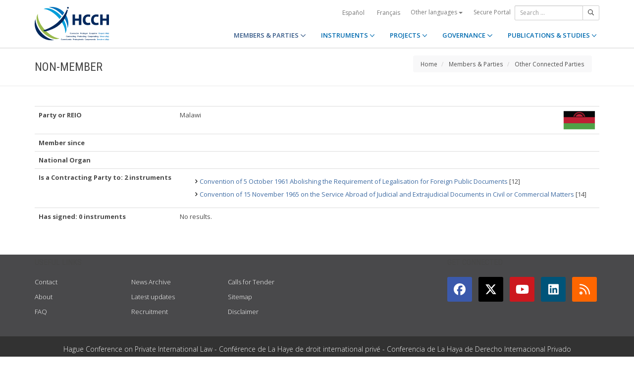

--- FILE ---
content_type: text/html;charset=UTF-8
request_url: https://www.hcch.net/en/states/other-connected-states/details2/?sid=109
body_size: 4210
content:
<!DOCTYPE html>
<html lang="en"><head><title>HCCH | Malawi</title>
			<!-- Google Tag Manager -->
<script>(function(w,d,s,l,i){w[l]=w[l]||[];w[l].push({'gtm.start':
new Date().getTime(),event:'gtm.js'});var f=d.getElementsByTagName(s)[0],
j=d.createElement(s),dl=l!='dataLayer'?'&l='+l:'';j.async=true;j.src=
'https://www.googletagmanager.com/gtm.js?id='+i+dl;f.parentNode.insertBefore(j,f);
})(window,document,'script','dataLayer','GTM-WPCR75H');</script>
<!-- End Google Tag Manager -->
			<!--
	Aan Zee Service Design | http://www.aanzee.nl
	Erasmusweg 19 | 2202 CA Noordwijk aan Zee | The Netherlands
	T +31(0)71 364 11 44 | E welkom@aanzee.nl
-->
			<meta charset="utf-8">
	<meta property="og:title" content="HCCH | Malawi">
	<meta name="description" content="Hague Conference on Private International Law - The World Organisation for Cross-border Co-operation in Civil and Commercial Matters">
	<meta property="og:description" content="Hague Conference on Private International Law - The World Organisation for Cross-border Co-operation in Civil and Commercial Matters">
	<meta name="keywords" content="private law international world civil commercial organisation">
	<meta class="swiftype" name="title" data-type="string" content="Malawi">
			<meta class="swiftype" name="sections" data-type="string" content="EN > Members & Parties > Other Connected Parties">
			<meta class="swiftype" name="tags" data-type="string" content="en">
		<meta property="og:image" content="https://www.hcch.net/media/img/hcch_kl_2024.png">
		<link rel="image_src" href="https://www.hcch.net/media/img/hcch_kl_2024.png">
		<meta class="swiftype" name="image" data-type="enum" content="https://www.hcch.net/media/img/hcch_kl_2024.png">
		<link rel="canonical" href="https://www.hcch.net/en/states/other-connected-parties/details2/?sid=109" />
		<meta class="swiftype" name="url" data-type="enum" content="https://www.hcch.net/en/states/other-connected-parties/details2/?sid=109">
	<meta name="robots" content="index, follow">
<meta name="Author" content="e-Vision.nl, The Netherlands">
<meta name="viewport" content="width=device-width, initial-scale=1.0">
		<script src="//ajax.googleapis.com/ajax/libs/jquery/1.11.1/jquery.min.js"></script>
		<link href="//maxcdn.bootstrapcdn.com/bootstrap/3.3.1/css/bootstrap.min.css" rel="stylesheet">
		<link href="/media/css/theme.css?202508280927" rel="stylesheet">
		<link href="/media/css/style.css?202508280927" rel="stylesheet">
		<link href="//fonts.googleapis.com/css?family=Open+Sans:300,400italic,400,600,700" rel="stylesheet">
		<link href="//fonts.googleapis.com/css?family=Roboto+Condensed:300,300italic,400italic,700,400,300" rel="stylesheet">
<link href="//cf.e-vision.nl/libs/jquery.plugins/lightbox/css/lightbox.css" rel="stylesheet">
<script src="//cf.e-vision.nl/libs/jquery.plugins/lightbox/js/lightbox.min.js"></script>
<!--[if lt IE 9]>
  <script src="//html5shim.googlecode.com/svn/trunk/html5.js"></script>
  <script src="/media/js/respond.js"></script>
<![endif]-->
	<link rel="alternate" type="application/rss+xml" title="RSS Nieuws" href="/en/news-archive/rss" />
<!-- Le fav and touch icons -->
<link rel="shortcut icon" href="/favicon.ico">
<link rel="apple-touch-icon-precomposed" sizes="144x144" href="/media/img/apple-touch-icon-144-precomposed.png">
<link rel="apple-touch-icon-precomposed" sizes="114x114" href="/media/img/apple-touch-icon-114-precomposed.png">
<link rel="apple-touch-icon-precomposed" sizes="72x72" href="/media/img/apple-touch-icon-72-precomposed.png">
<link rel="apple-touch-icon-precomposed" href="/media/img/apple-touch-icon-57-precomposed.png">
			<script type="text/javascript">
(function(w,d,t,u,n,s,e){w['SwiftypeObject']=n;w[n]=w[n]||function(){
(w[n].q=w[n].q||[]).push(arguments);};s=d.createElement(t);
e=d.getElementsByTagName(t)[0];s.async=1;s.src=u;e.parentNode.insertBefore(s,e);
})(window,document,'script','//s.swiftypecdn.com/install/v2/st.js','_st');
_st('install','9j5Hy49R6qEaXjA6kbzx','2.0.0');
</script>
</head><body id="pag68" class="templ23 sectie69">
			<!-- Google Tag Manager (noscript) -->
<noscript><iframe src="https://www.googletagmanager.com/ns.html?id=GTM-WPCR75H"
height="0" width="0" style="display:none;visibility:hidden"></iframe></noscript>
<!-- End Google Tag Manager (noscript) -->
<div class="wrapper">
	<nav class="navbar navbar-default navbar-fixed-top hidden-print" role="navigation" data-swiftype-index="false">
	<div class="container">
		<div class="topbar visible-md visible-lg">
			<ul class="list-inline top-nav">
	<li>
			<div class="btn-group">
			<a href="/es/states/other-connected-states/details2/?sid=109" class="btn btn-link coretaal">Español</a>
			<a href="/fr/states/other-connected-states/details2/?sid=109" class="btn btn-link coretaal">Français</a>
	<button type="button" class="btn btn-link dropdown-toggle btn-xs" data-toggle="dropdown">
		Other languages <span class="caret"></span>
	</button>
	<ul class="dropdown-menu dropdown-menu-right country-selector" role="menu">
			<li class="primair"><a href="/de/states/other-connected-states/details2/?sid=109">Deutsch</a></li>
			<li class="primair"><a href="/pt/states/other-connected-states/details2/?sid=109">Português</a></li>
		<li class="secundair"><a href="/en/other-languages">Instruments, publications and documents in other languages</a></li>
	</ul>
</div>
	</li>
		<li><a href="/en/secure-portal">Secure Portal</a></li>
</ul>
			<form method="get" style="margin: 0; padding: 0;" class="searchbox">
	<div class="input-group input-group-sm">
		<input type="text" class="form-control zoekinvoer" placeholder="Search ...">
		<span class="input-group-btn">
			<button class="btn btn-default" type="submit"><i class="far fa-search"></i></button>
		</span>
	</div>
</form>
		</div>
		<div class="navbar-header">
			<button type="button" class="navbar-toggle collapsed" data-toggle="collapse" data-target="#main-nav">
				<span class="sr-only">#transl("toggle-nav")#</span>
				<i class="far fa-bars"></i>
			</button>
			<a href="/en/home" class="navbar-brand navbar-logo navbar-logo-bigger">
				<img src="/media/img/hcch_2024.svg" alt="HCCH">
			</a>
		</div>
			<div id="main-nav" class="navbar-collapse collapse">
	<ul class="nav navbar-nav navbar-right">
			<li class="dropdown active">
				<a href="/en/states" class="dropdown-toggle" data-toggle="dropdown">MEMBERS & PARTIES <i class="far fa-angle-down"></i></a>
					<ul class="dropdown-menu" role="menu">
						<li><a href="/en/states/hcch-members">HCCH Members</a></li>
						<li><a href="/en/states/other-connected-parties">Other Connected Parties</a></li>
						<li><a href="/en/states/authorities">Authorities (per Party)</a></li>
						<li><a href="/en/states/secure-portal-redirect">Secure Portal</a></li>
					</ul>
			</li>
			<li class="dropdown">
				<a href="/en/instruments" class="dropdown-toggle" data-toggle="dropdown">INSTRUMENTS <i class="far fa-angle-down"></i></a>
					<ul class="dropdown-menu" role="menu">
						<li><a href="/en/instruments/conventions">Conventions and other Instruments</a></li>
						<li><a href="/en/instruments/status-charts">Status chart</a></li>
						<li><a href="/en/instruments/authorities2">Authorities (per Convention)</a></li>
					</ul>
			</li>
			<li class="dropdown">
				<a href="/en/projects" class="dropdown-toggle" data-toggle="dropdown">PROJECTS <i class="far fa-angle-down"></i></a>
					<ul class="dropdown-menu" role="menu">
						<li><a href="/en/projects/legislative-projects">Legislative Work</a></li>
						<li><a href="/en/projects/post-convention-projects">Post-Convention Work</a></li>
						<li><a href="/en/projects/upcoming-meetings1">Upcoming meetings</a></li>
					</ul>
			</li>
			<li class="dropdown">
				<a href="/en/governance" class="dropdown-toggle" data-toggle="dropdown">GOVERNANCE <i class="far fa-angle-down"></i></a>
					<ul class="dropdown-menu" role="menu">
						<li><a href="/en/governance/statute">Statute</a></li>
						<li><a href="/en/governance/council-on-general-affairs">Council on General Affairs and Policy</a></li>
						<li><a href="/en/governance/rules-of-procedure">Rules of Procedure</a></li>
						<li><a href="/en/governance/regulations-on-budgetary-questions">Financial Regulations</a></li>
						<li><a href="/en/governance/strategic-plan1">Strategic Plan</a></li>
						<li><a href="/en/governance/establishment-ro"> Rules for the Establishment of Regional Offices</a></li>
						<li><a href="/en/governance/staff-rules1">Staff Rules</a></li>
						<li><a href="/en/governance/strategic-framework-for-post-convention-assistance">Strategic Framework for Post-Convention Assistance</a></li>
						<li><a href="/en/governance/appointing-sgs">Arrangements for appointing Secretaries General of the HCCH</a></li>
						<li><a href="/en/governance/seat-agreement">Seat Agreement</a></li>
						<li><a href="/en/governance/cooperation">Cooperation with other International Organisations</a></li>
						<li><a href="/en/governance/team-of-the-permanent-bureau">The Team of the Permanent Bureau</a></li>
					</ul>
			</li>
			<li class="dropdown laatste">
				<a href="/en/publications-and-studies" class="dropdown-toggle" data-toggle="dropdown">PUBLICATIONS & STUDIES <i class="far fa-angle-down"></i></a>
					<ul class="dropdown-menu" role="menu">
						<li><a href="/en/publications-and-studies/publications2">Publications</a></li>
						<li><a href="/en/publications-and-studies/studies">Studies</a></li>
					</ul>
			</li>
		<li class="hidden-md hidden-lg">
		<ul class="taallinks">
			<li><a href="/de/home">Deutsch</a></li>
			<li><a href="/en/home">English</a></li>
			<li><a href="/es/home">Español</a></li>
			<li><a href="/fr/home">Français</a></li>
			<li><a href="/pt/home">Português</a></li>
			<li><a href="/en/other-languages">Instruments, publications and documents in other languages</a></li>
		<li class="zoekbtn">
			<form method="get" style="margin: 0; padding: 0;" class="searchbox">
	<div class="input-group input-group-sm">
		<input type="text" class="form-control zoekinvoer" placeholder="Search ...">
		<span class="input-group-btn">
			<button class="btn btn-default" type="submit"><i class="far fa-search"></i></button>
		</span>
	</div>
</form>
				</li>
		</ul>
		</li>
	</ul>
</div>
	</div>
</nav>
			<div class="page-header" data-swiftype-index="false">
		<div class="container">
				<h1 class="page-title pull-left">Non-member</h1>
			<ul class="breadcrumb pull-right hidden-print" id="crumbs">
		<li><a href="/en/home">Home</a></li>
			<li>
				<a href="/en/states">Members & Parties</a>
			</li>
			<li>
				<a href="/en/states/other-connected-parties">Other Connected Parties</a>
			</li>
	</ul>
		</div>
	</div>
	<div class="page-content">
		<div class="container">
			<!-- do states.details -->
			<table class="table">
	<tr>
		<th width="25%">Party or REIO</th>
		<td>
				<img src="https://cdn-img.newstory.nl/hcch/images/optimized/574c12d3-60ab-4499-b9f2-7b9d344f14d9.jpg&amp;w=65&amp;v=1631875870" alt="National flag" class="pull-right">
			Malawi
		</td>
	</tr>
	<tr>
		<th>Member since</th>
		<td>
			</td>
	</tr>
	<tr>
		<th>National Organ</th>
		<td></td>
	</tr>
	<tr>
		<th>Is a Contracting Party to: 2 instruments</th>
		<td>
				<ul class="arrows">
					<li><span><a href="/en/instruments/conventions/full-text/?cid=41">Convention of 5 October 1961 Abolishing the Requirement of Legalisation for Foreign Public Documents</a> [12]</span></li>
					<li><span><a href="/en/instruments/conventions/full-text/?cid=17">Convention of 15 November 1965 on the Service Abroad of Judicial and Extrajudicial Documents in Civil or Commercial Matters</a> [14]</span></li>
				</ul>
		</td>
	</tr>
	<tr>
		<th>Has signed: 0 instruments</th>
		<td>
				No results.
		</td>
	</tr>
</table>
		</div>
	</div>
	<footer class="hidden-print" data-swiftype-index="false">
<h2 class="hidden">HCCH</h2>
	<div class="container">
		<div class="row">
			<div class="col-md-6">
				<h3 class="footer-heading">USEFUL LINKS</h3>
				<div class="row margin-bottom-30px">
			<div class="col-xs-4">
	<ul class="list-unstyled footer-nav">
			<li><a href="/en/contact">Contact</a></li>
			<li><a href="/en/about">About</a></li>
			<li><a href="/en/faq">FAQ</a></li>
	</ul>
</div>
<div class="col-xs-4">
	<ul class="list-unstyled footer-nav">
			<li><a href="/en/news-archive">News Archive</a></li>
			<li><a href="/en/latest-updates">Latest updates</a></li>
			<li><a href="/en/recruitment">Recruitment</a></li>
	</ul>
</div>
<div class="col-xs-4">
	<ul class="list-unstyled footer-nav">
			<li><a href="/en/calls-for-tender">Calls for Tender </a></li>
			<li><a href="/en/sitemap">Sitemap</a></li>
			<li><a href="/en/disclaimer">Disclaimer</a></li>
	</ul>
</div>
				</div>
			</div>
			<div class="col-md-6">
				<div class="social-connect pull-right">
					<h3 class="footer-heading">GET CONNECTED</h3>
					<ul class="list-inline social-icons">
						<li><a href="https://www.facebook.com/pages/Hague-Conference-on-Private-International-Law/148050175263437?fref=ts" class="facebook-bg" target="_blank"><i class="fab fa-facebook"></i></a></li>
						<li><a href="https://twitter.com/HCCH_TheHague" class="twitter-bg" target="_blank"><i class="fab fa-x-twitter"></i></a></li>
						<li><a href="https://www.youtube.com/user/HagueConference" class="youtube-bg" target="_blank"><i class="fab fa-youtube"></i></a></li>
						<li><a href="http://www.linkedin.com/company/hague-conference-on-private-international-law?trk=hb_tab_compy_id_1710377" class="linkedin-bg" target="_blank"><i class="fab fa-linkedin"></i></a></li>
						<li><a href="/en/news-archive/rss" class="rss-bg" target="_blank"><i class="far fa-rss"></i></a></li>
					</ul>
				</div>
			</div>
		</div>
	</div>
	<div class="text-center copyright">
		<p class="footer-text">Hague Conference on Private International Law - Conf&eacute;rence de La Haye de droit international priv&eacute; - Conferencia de La Haya de Derecho Internacional Privado</p>
		<p>&copy; HCCH 1951-2025. All Rights Reserved.</p>
	</div>
</footer>
</div>
			<script src="//maxcdn.bootstrapcdn.com/bootstrap/3.3.1/js/bootstrap.min.js"></script>
		<script src="/media/js/jquery.bootstrap-autohidingnavbar.min.js"></script>
		<script src="//kit.fontawesome.com/8c5faf19a9.js"></script>
<script defer src="https://static.cloudflareinsights.com/beacon.min.js/vcd15cbe7772f49c399c6a5babf22c1241717689176015" integrity="sha512-ZpsOmlRQV6y907TI0dKBHq9Md29nnaEIPlkf84rnaERnq6zvWvPUqr2ft8M1aS28oN72PdrCzSjY4U6VaAw1EQ==" data-cf-beacon='{"version":"2024.11.0","token":"b90abe3ab3224520aaf2ba75c829235d","r":1,"server_timing":{"name":{"cfCacheStatus":true,"cfEdge":true,"cfExtPri":true,"cfL4":true,"cfOrigin":true,"cfSpeedBrain":true},"location_startswith":null}}' crossorigin="anonymous"></script>
</body></html>